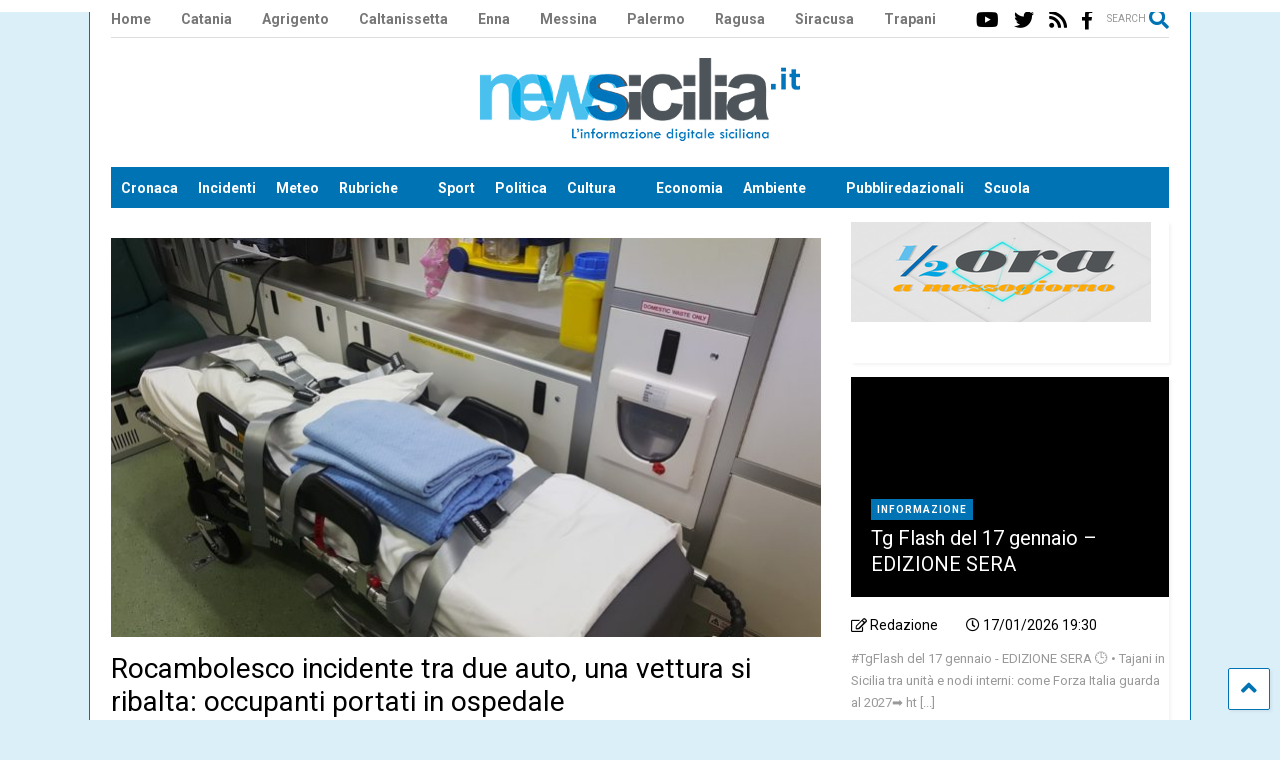

--- FILE ---
content_type: text/css; charset=utf-8
request_url: https://newsicilia.it/wp-content/cache/min/1/wp-content/plugins/wp-embed-facebook/templates/lightbox/css/lightbox.css?ver=1768052286
body_size: 970
content:
body:after{content:url(../../../../../../../../../plugins/wp-embed-facebook/templates/lightbox/images/close.png) url(../../../../../../../../../plugins/wp-embed-facebook/templates/lightbox/images/loading.gif) url(../../../../../../../../../plugins/wp-embed-facebook/templates/lightbox/images/prev.png) url(../../../../../../../../../plugins/wp-embed-facebook/templates/lightbox/images/next.png);display:none}.lb-disable-scrolling{overflow:hidden!important}.lightboxOverlay{position:absolute;top:0;left:0;z-index:999999;background-color:#000;filter:progid:DXImageTransform.Microsoft.Alpha(Opacity=80);opacity:.8;display:none}.lightbox{position:absolute;left:0;width:100%;z-index:1000000;text-align:center;line-height:0;font-weight:400;padding:0;height:0}.lightbox .lb-image{display:block;height:auto;max-width:inherit;border-radius:0}.lightbox .lb-image a img{border:none}.lightbox .lb-outerContainer{position:relative;background-color:rgba(0,0,0,.5);*zoom:1;width:250px;height:250px;margin:0 auto;border-radius:0}.lightbox .lb-outerContainer:after{content:"";display:table;clear:both}.lightbox .lb-container{padding:4px}.lightbox .lb-container>.nav{left:0}.lightbox .lb-loader{position:absolute;top:43%;left:0;height:25%;width:100%;text-align:center;line-height:0}.lightbox .lb-cancel{display:block;width:32px;height:32px;margin:0 auto;background:url(../../../../../../../../../plugins/wp-embed-facebook/templates/lightbox/images/loading.gif) no-repeat}.lightbox .lb-prev,.lightbox .lb-next{height:100%;cursor:pointer;display:block}.lightbox .lb-nav{position:absolute;top:0;left:0;height:100%;width:100%;z-index:10}.lightbox .lb-nav a{outline:none;background-image:url(data:image/gifbase64,R0lGODlhAQABAPAAAP///wAAACH5BAEAAAAALAAAAAABAAEAAAICRAEAOw==)}.lightbox .lb-nav a.lb-prev{width:34%;left:0;float:left;background:url(../../../../../../../../../plugins/wp-embed-facebook/templates/lightbox/images/prev.png) left 48% no-repeat;filter:progid:DXImageTransform.Microsoft.Alpha(Opacity=0);opacity:0;-webkit-transition:opacity .6s;-moz-transition:opacity .6s;-o-transition:opacity .6s;transition:opacity .6s}.lightbox .lb-nav a.lb-prev:hover{filter:progid:DXImageTransform.Microsoft.Alpha(Opacity=100);opacity:1}.lightbox .lb-nav a.lb-next{width:64%;right:0;float:right;background:url(../../../../../../../../../plugins/wp-embed-facebook/templates/lightbox/images/next.png) right 48% no-repeat;filter:progid:DXImageTransform.Microsoft.Alpha(Opacity=0);opacity:0;-webkit-transition:opacity .6s;-moz-transition:opacity .6s;-o-transition:opacity .6s;transition:opacity .6s}.lightbox .lb-nav a.lb-next:hover{filter:progid:DXImageTransform.Microsoft.Alpha(Opacity=100);opacity:1}.lightbox .lb-dataContainer{margin:0 auto;padding-top:5px;*zoom:1;width:100%;border-radius:0}.lightbox .lb-dataContainer:after{content:"";display:table;clear:both}.lightbox .lb-data{padding:0 4px;color:#ccc}.lightbox .lb-data .lb-details{width:85%;float:left;text-align:left;line-height:1.1em}.lightbox .lb-data .lb-caption{font-size:13px;font-weight:700;line-height:1em}.lightbox .lb-data .lb-number{display:block;clear:left;padding-bottom:1em;font-size:12px;color:#999}.lightbox .lb-data .lb-close{display:block;float:right;width:30px;height:30px;background:url(../../../../../../../../../plugins/wp-embed-facebook/templates/lightbox/images/close.png) top right no-repeat;text-align:right;outline:none;filter:progid:DXImageTransform.Microsoft.Alpha(Opacity=70);opacity:.7;-webkit-transition:opacity .2s;-moz-transition:opacity .2s;-o-transition:opacity .2s;transition:opacity .2s}.lightbox .lb-data .lb-close:hover{cursor:pointer;filter:progid:DXImageTransform.Microsoft.Alpha(Opacity=100);opacity:1}